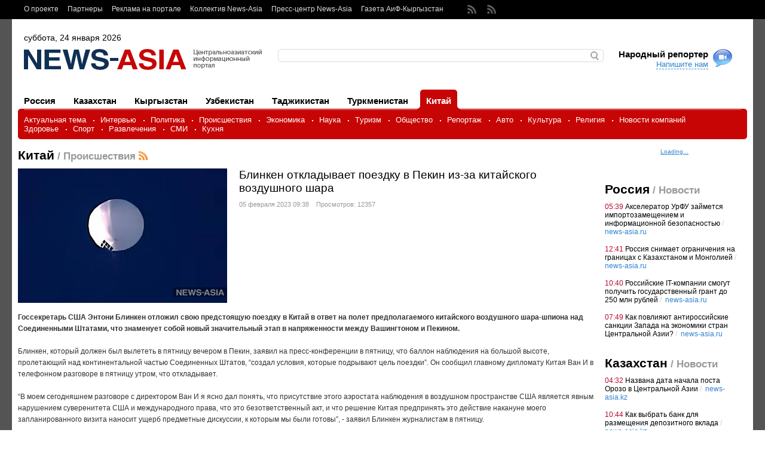

--- FILE ---
content_type: text/html; charset=windows-1251
request_url: https://www.news-asia.ru/view/ch/accidents/15849
body_size: 14988
content:
<!DOCTYPE html PUBLIC "-//W3C//DTD XHTML 1.0 Strict//EN" "https://www.w3.org/TR/xhtml1/DTD/xhtml1-strict.dtd">
<html xmlns="https://www.w3.org/1999/xhtml" lang="ru">
    <head>
        <meta http-equiv="Content-Type" content="text/html; charset=windows-1251" />
        <title>Блинкен откладывает поездку в Пекин из-за китайского воздушного шара</title>
        <base href="https://www.news-asia.ru/" />
		<meta name="cmsmagazine" content="2c15d943a148865e67c7351458e11227" />
        <meta name="keywords"		content="Китай, уйгуры, геноцид уйгуров в Синьцзяне, ООН, Китай в ООН, Си Цзиньпин, Тибет, Тесла, Будда, женщины, Вьетнам, Манас, Чанцзи-Хуэй, учителя, Пояс и путь, Мишель Бачелет, Казахстан, Энтони Блинкен" />
        <meta name="description"	content="Госсекретарь США Энтони Блинкен отложил свою предстоящую поездку в Китай в ответ на полет предполагаемого китайского воздушного шара-шпиона над Соединенными Штатами, что знаменует собой новый значительный этап в напряженности между Вашингтоном и Пекином." />

	    <!--Opengraph метатеги -->

        <link type="image/x-icon"	rel="shortcut icon" href="favicon.ico"  />

        <!-- Nucleo CSS Framework -->
        <link rel="stylesheet" type="text/css" media="all" href="templates/default/css/ncf/base.css" />
        <!--[if lte IE 7]><link rel="stylesheet" type="text/css" media="all" href="templates/default/css/ncf/ie.css" /><![endif]-->



        <!-- Project CSS -->
        <link rel="stylesheet" type="text/css" media="all" href="templates/default/css/general.css" />
        <link rel="stylesheet" type="text/css" media="all" href="templates/default/css/rest.css" />



        <link href="https://www.news-asia.ru/rss/all/topical" rel="alternate" type="application/rss+xml" title="Центральноазиатский информационный портал «News-Asia». Новости Центральной Азии: Казахстана, Кыргызстана, Узбекистана, Таджикистана, Туркменистана и Китая / Актуальная тема" />
        <link href="https://www.news-asia.ru/rss/all/interview" rel="alternate" type="application/rss+xml" title="Центральноазиатский информационный портал «News-Asia». Новости Центральной Азии: Казахстана, Кыргызстана, Узбекистана, Таджикистана, Туркменистана и Китая / Интервью" />
        <link href="https://www.news-asia.ru/rss/all/politics" rel="alternate" type="application/rss+xml" title="Центральноазиатский информационный портал «News-Asia». Новости Центральной Азии: Казахстана, Кыргызстана, Узбекистана, Таджикистана, Туркменистана и Китая / Политика" />
        <link href="https://www.news-asia.ru/rss/all/accidents" rel="alternate" type="application/rss+xml" title="Центральноазиатский информационный портал «News-Asia». Новости Центральной Азии: Казахстана, Кыргызстана, Узбекистана, Таджикистана, Туркменистана и Китая / Происшествия" />
        <link href="https://www.news-asia.ru/rss/all/economy" rel="alternate" type="application/rss+xml" title="Центральноазиатский информационный портал «News-Asia». Новости Центральной Азии: Казахстана, Кыргызстана, Узбекистана, Таджикистана, Туркменистана и Китая / Экономика" />
        <link href="https://www.news-asia.ru/rss/all/science" rel="alternate" type="application/rss+xml" title="Центральноазиатский информационный портал «News-Asia». Новости Центральной Азии: Казахстана, Кыргызстана, Узбекистана, Таджикистана, Туркменистана и Китая / Наука" />
        <link href="https://www.news-asia.ru/rss/all/society" rel="alternate" type="application/rss+xml" title="Центральноазиатский информационный портал «News-Asia». Новости Центральной Азии: Казахстана, Кыргызстана, Узбекистана, Таджикистана, Туркменистана и Китая / Общество" />
        <link href="https://www.news-asia.ru/rss/all/live_commentary" rel="alternate" type="application/rss+xml" title="Центральноазиатский информационный портал «News-Asia». Новости Центральной Азии: Казахстана, Кыргызстана, Узбекистана, Таджикистана, Туркменистана и Китая / Репортаж" />
        <link href="https://www.news-asia.ru/rss/all/avto" rel="alternate" type="application/rss+xml" title="Центральноазиатский информационный портал «News-Asia». Новости Центральной Азии: Казахстана, Кыргызстана, Узбекистана, Таджикистана, Туркменистана и Китая / Авто" />
        <link href="https://www.news-asia.ru/rss/all/culture" rel="alternate" type="application/rss+xml" title="Центральноазиатский информационный портал «News-Asia». Новости Центральной Азии: Казахстана, Кыргызстана, Узбекистана, Таджикистана, Туркменистана и Китая / Культура" />
        <link href="https://www.news-asia.ru/rss/all/religion" rel="alternate" type="application/rss+xml" title="Центральноазиатский информационный портал «News-Asia». Новости Центральной Азии: Казахстана, Кыргызстана, Узбекистана, Таджикистана, Туркменистана и Китая / Религия" />
        <link href="https://www.news-asia.ru/rss/all/companies_news" rel="alternate" type="application/rss+xml" title="Центральноазиатский информационный портал «News-Asia». Новости Центральной Азии: Казахстана, Кыргызстана, Узбекистана, Таджикистана, Туркменистана и Китая / Новости компаний" />
        <link href="https://www.news-asia.ru/rss/all/health" rel="alternate" type="application/rss+xml" title="Центральноазиатский информационный портал «News-Asia». Новости Центральной Азии: Казахстана, Кыргызстана, Узбекистана, Таджикистана, Туркменистана и Китая / Здоровье" />
        <link href="https://www.news-asia.ru/rss/all/sport" rel="alternate" type="application/rss+xml" title="Центральноазиатский информационный портал «News-Asia». Новости Центральной Азии: Казахстана, Кыргызстана, Узбекистана, Таджикистана, Туркменистана и Китая / Спорт" />
        <link href="https://www.news-asia.ru/rss/all/entertainment" rel="alternate" type="application/rss+xml" title="Центральноазиатский информационный портал «News-Asia». Новости Центральной Азии: Казахстана, Кыргызстана, Узбекистана, Таджикистана, Туркменистана и Китая / Развлечения" />
        <link href="https://www.news-asia.ru/rss/all/mass_media" rel="alternate" type="application/rss+xml" title="Центральноазиатский информационный портал «News-Asia». Новости Центральной Азии: Казахстана, Кыргызстана, Узбекистана, Таджикистана, Туркменистана и Китая / СМИ" />
        <link href="https://www.news-asia.ru/rss/all/kitchen_countries_in_Central Asia" rel="alternate" type="application/rss+xml" title="Центральноазиатский информационный портал «News-Asia». Новости Центральной Азии: Казахстана, Кыргызстана, Узбекистана, Таджикистана, Туркменистана и Китая / Кухня" />
        <link href="https://www.news-asia.ru/rss" rel="alternate" type="application/rss+xml" title="Центральноазиатский информационный портал «News-Asia». Новости Центральной Азии: Казахстана, Кыргызстана, Узбекистана, Таджикистана, Туркменистана и Китая" />
        <link href="https://www.news-asia.ru/rss/ru" rel="alternate" type="application/rss+xml" title="Центральноазиатский информационный портал «News-Asia». Новости Центральной Азии: Казахстана, Кыргызстана, Узбекистана, Таджикистана, Туркменистана и Китая / Россия" />
        <link href="https://www.news-asia.ru/rss/kz" rel="alternate" type="application/rss+xml" title="Центральноазиатский информационный портал «News-Asia». Новости Центральной Азии: Казахстана, Кыргызстана, Узбекистана, Таджикистана, Туркменистана и Китая / Казахстан" />
        <link href="https://www.news-asia.ru/rss/ks" rel="alternate" type="application/rss+xml" title="Центральноазиатский информационный портал «News-Asia». Новости Центральной Азии: Казахстана, Кыргызстана, Узбекистана, Таджикистана, Туркменистана и Китая / Кыргызстан" />
        <link href="https://www.news-asia.ru/rss/uz" rel="alternate" type="application/rss+xml" title="Центральноазиатский информационный портал «News-Asia». Новости Центральной Азии: Казахстана, Кыргызстана, Узбекистана, Таджикистана, Туркменистана и Китая / Узбекистан" />
        <link href="https://www.news-asia.ru/rss/tj" rel="alternate" type="application/rss+xml" title="Центральноазиатский информационный портал «News-Asia». Новости Центральной Азии: Казахстана, Кыргызстана, Узбекистана, Таджикистана, Туркменистана и Китая / Таджикистан" />
        <link href="https://www.news-asia.ru/rss/tm" rel="alternate" type="application/rss+xml" title="Центральноазиатский информационный портал «News-Asia». Новости Центральной Азии: Казахстана, Кыргызстана, Узбекистана, Таджикистана, Туркменистана и Китая / Туркменистан" />
        <link href="https://www.news-asia.ru/rss/ch" rel="alternate" type="application/rss+xml" title="Центральноазиатский информационный портал «News-Asia». Новости Центральной Азии: Казахстана, Кыргызстана, Узбекистана, Таджикистана, Туркменистана и Китая / Китай" />
        <link href="https://www.news-asia.ru/rss/ch/accidents" rel="alternate" type="application/rss+xml" title="Центральноазиатский информационный портал «News-Asia». Новости Центральной Азии: Казахстана, Кыргызстана, Узбекистана, Таджикистана, Туркменистана и Китая / Блинкен откладывает поездку в Пекин из-за китайского воздушного шара" />
		<script type="text/javascript" src="templates/common/js/njf/jquery.js"></script>

		<script type="text/javascript" src="//vk.com/js/api/openapi.js?105"></script>
		<script type="text/javascript">
			VK.init({apiId: 4110620, onlyWidgets: true});
		</script>
		<script async="async" src="https://w.uptolike.com/widgets/v1/zp.js?pid=629110" type="text/javascript"></script>
    </head><body><div class="ncf-page" id="page">

            <noindex></noindex>

            <!-- Toolbar -->
            <div class="toolbar"><div class="ncf-block"><div class="ncf-fixed"><div class="ncf-inside">

                            <div class="links">
                                <div class="to-right">
	<a href="https://www.news-asia.ru/News-Asia">О проекте</a>
	<a href="https://www.news-asia.ru/partners">Партнеры</a>
	<a href="https://www.news-asia.ru/ad">Реклама на портале</a>
	<a href="https://www.news-asia.ru/pressmen_news-asia">Коллектив News-Asia</a>
	<a href="https://www.news-asia.ru/Presscentre">Пресс-центр News-Asia</a>
	<a href="https://www.news-asia.ru/aif.kg">Газета АиФ-Кыргызстан</a>
</div>

                            </div>

                            <div class="icons">
                                <a href="https://www.news-asia.ru/rss" class="rssicon"></a>
                            <!--  <noindex><a href="https://www.news-asia.ru/" rel="nofollow" class="twitter" target="_blank"></a></noindex> -->
                                 <noindex><a href="https://www.youtube.com/channel/UC24aqU7yZwpxDucVrlyf1AA" rel="nofollow" target="_blank"></a></noindex>
                            <!-- <noindex><a href="https://www.news-asia.ru/" rel="nofollow" target="_blank"></a></noindex> -->
                            </div>

                        </div></div></div></div>

            <div class="ncf-block"><div class="ncf-fixed"><div class="ncf-inside"><div class="ncf-header header">

                            <!-- Current date -->
                            <div class="date">суббота, 24 января 2026</div>

                            <!-- Logotype -->
                            <div class="logotype"><a href="https://www.news-asia.ru/"><img src="images/config/22_Glavniii_sait_202_news_r.png" alt="Блинкен откладывает поездку в Пекин из-за китайского воздушного шара" /></a></div>

                            <!-- Search -->

                            <div class="search-wrapper"><div class="left"><div class="right"><div class="form">
                                            <form action="search" method="get">
                                                <p><input type="text" class="input" id="searchSite" name="searchSite" value="" /></p>
                                                <div><input type="image" src="templates/default/images/backgrounds/search/button.gif" alt="Найти" /></div>
                                            </form>
                                        </div></div></div></div>

                            <!-- Reporter link -->

                            <div class="reporter">
                                <h2>Народный репортер</h2>
                                <a href="view/ch/accident#" class="link" id="reporterLink">Напишите нам</a>
                            </div>

                        </div><div class="menu">

                            <!-- Countries -->
	<div class="countries tabbed">
			<a href="https://www.news-asia.ru/news/ru" rel="ru" class=""><span><span>Россия</span></span><b></b><i></i></a>
			<a href="https://www.news-asia.ru/news/kz" rel="kz" class=""><span><span>Казахстан</span></span><b></b><i></i></a>
			<a href="https://www.news-asia.ru/news/ks" rel="ks" class=""><span><span>Кыргызстан</span></span><b></b><i></i></a>
			<a href="https://www.news-asia.ru/news/uz" rel="uz" class=""><span><span>Узбекистан</span></span><b></b><i></i></a>
			<a href="https://www.news-asia.ru/news/tj" rel="tj" class=""><span><span>Таджикистан</span></span><b></b><i></i></a>
			<a href="https://www.news-asia.ru/news/tm" rel="tm" class=""><span><span>Туркменистан</span></span><b></b><i></i></a>
			<a href="https://www.news-asia.ru/news/ch" rel="ch" class="first"><span><span>Китай</span></span><b></b><i></i></a>
	<div class="clear"></div></div><div class="clear"></div>

<!-- Categories -->
	<div class="categories"><div><div><div><div class="inside"><div class="border"></div>
			<a href="https://www.news-asia.ru/news/all/topical">Актуальная тема</a>
			<a href="https://www.news-asia.ru/news/all/interview">Интервью</a>
			<a href="https://www.news-asia.ru/news/all/politics">Политика</a>
			<a href="https://www.news-asia.ru/news/all/accidents">Происшествия</a>
			<a href="https://www.news-asia.ru/news/all/economy">Экономика</a>
			<a href="https://www.news-asia.ru/news/all/science">Наука</a>
			<a href="https://www.news-asia.ru/news/all/travel">Tуризм</a>
			<a href="https://www.news-asia.ru/news/all/society">Общество</a>
			<a href="https://www.news-asia.ru/news/all/live_commentary">Репортаж</a>
			<a href="https://www.news-asia.ru/news/all/avto">Авто</a>
			<a href="https://www.news-asia.ru/news/all/culture">Культура</a>
			<a href="https://www.news-asia.ru/news/all/religion">Религия</a>
			<a href="https://www.news-asia.ru/news/all/companies_news">Новости компаний</a>
			<a href="https://www.news-asia.ru/news/all/health">Здоровье</a>
			<a href="https://www.news-asia.ru/news/all/sport">Спорт</a>
			<a href="https://www.news-asia.ru/news/all/entertainment">Развлечения</a>
			<a href="https://www.news-asia.ru/news/all/mass_media">СМИ</a>
			<a href="https://www.news-asia.ru/news/all/kitchen_countries_in_Central Asia">Кухня</a>
	<div class="clear"></div></div></div></div></div></div>


                        </div><div class="ncf-row ncf-pad"><div class="ncf-center"><div class="ncf-column">

                                    <!-- News Main -->
                                    <h1 class="head">Китай<span> / Происшествия</span><a class="rss" href="https://www.news-asia.ru/rss/ch/accidents"><img src="images/rss.gif" alt="RSS" /></a></h1>

	<div class="view-news ">


		<div class="top">
                    <meta property="og:title" content="Блинкен откладывает поездку в Пекин из-за китайского воздушного шара" />
                    <meta property="og:type" content="website" />
                    <meta property="og:url" content="" />
                    <meta property="og:site_name" content="" />
			<table><tr><td style="padding-right: 10px;">
					<meta property="og:image" content="https://www.news-asia.ru/images/watermark.php?src=images/content_news/22_Glavniii_sait_15849_ifh_t.jpg" />
					<img src="https://www.news-asia.ru/images/watermark.php?src=images/content_news/22_Glavniii_sait_15849_ifh_t.jpg" alt="Блинкен откладывает поездку в Пекин из-за китайского воздушного шара" class="image" id="imageListerMain" />
			</td><td>
				<h2 class="title">Блинкен откладывает поездку в Пекин из-за китайского воздушного шара</h2>
				<p class="info">05&nbsp;февраля&nbsp;2023&nbsp;09:38&nbsp;&nbsp;&nbsp;&nbsp;Просмотров: 12357</p>
               <!-- <div>
					<span style="float:left;width: 40px;padding-top: 5px;">
						<a rel="nofollow" href="https://twitter.com/home?status=plugins/news/view/id/15849 " target="_blank"><img src="templates/default/images/backgrounds/newsbar/twitter.png" alt="Twitter" title="Twitter"/></a>
						<a rel="nofollow" href="https://www.facebook.com/sharer.php?u=plugins/news/view/id/15849&t=" target="_blank"><img src="templates/default/images/backgrounds/newsbar/facebook.png" alt="Facebook" title="Facebook" /></a>
					</span>
					<span style="float:left;padding-top: 5px;">
						<div id="vk_like2"></div>
					</span>
				 <span style="float:left;padding: 5px 5px 0 0;width:120px;">
						<a target="_blank" class="mrc__plugin_uber_like_button" href="https://connect.mail.ru/share" data-mrc-config="{'cm' : '1', 'sz' : '20', 'st' : '2', 'tp' : 'mm'}">Нравится</a>
						<script src="https://cdn.connect.mail.ru/js/loader.js" type="text/javascript" charset="UTF-8"></script>
					</span>
					<span style="float:left;padding-top: 5px;">
						<div id="ok_shareWidget2"></div>
					</span>
				</div> -->
			</td></tr></table>


		</div>
		<div class="content">
			<p><strong>Госсекретарь США Энтони Блинкен отложил свою предстоящую поездку в Китай в ответ на полет предполагаемого китайского воздушного шара-шпиона над Соединенными Штатами, что знаменует собой новый значительный этап в напряженности между Вашингтоном и Пекином.<br />
</strong><br />
Блинкен, который должен был вылететь в пятницу вечером в Пекин, заявил на пресс-конференции в пятницу, что баллон наблюдения на большой высоте, пролетающий над континентальной частью Соединенных Штатов, “создал условия, которые подрывают цель поездки”. Он сообщил главному дипломату Китая Ван И в телефонном разговоре в пятницу утром, что откладывает.<br />
<br />
“В моем сегодняшнем разговоре с директором Ван И я ясно дал понять, что присутствие этого аэростата наблюдения в воздушном пространстве США является явным нарушением суверенитета США и международного права, что это безответственный акт, и что решение Китая предпринять это действие накануне моего запланированного визита наносит ущерб предметные дискуссии, к которым мы были готовы”, - заявил Блинкен журналистам в пятницу.<br />
<br />
Блинкен сказал, что США уверены, что воздушный шар над США - это китайский шар наблюдения, а Пентагон заявил в пятницу вечером, что есть еще один китайский шар-шпион, который в настоящее время пересекает Латинскую Америку. Неясно, где именно над Латинской Америкой находится воздушный шар, но американский чиновник сообщил CNN, что по состоянию на вечер пятницы не было похоже, что воздушный шар в настоящее время направляется в Соединенные Штаты.<br />
<br />
Министерство иностранных дел Китая заявило в пятницу, что воздушный шар, замеченный над США, был “гражданским дирижаблем”, используемым в основном для исследования погоды, который отклонился от запланированного курса. Заявление представителя Министерства иностранных дел Китая стало первым признанием того, что дирижабль был создан в Китае.<br />
<br />
“Это гражданский дирижабль, используемый для исследовательских, главным образом метеорологических, целей. Из-за западных ветров и ограниченной способности к самостоятельному управлению дирижабль сильно отклонился от запланированного курса. Китайская сторона сожалеет о непреднамеренном вхождении дирижабля в воздушное пространство США из-за форс-мажорных обстоятельств”, - заявили в МИД Китая.<br />
<br />
“Китайская сторона продолжит общение с американской стороной и должным образом справится с этой неожиданной ситуацией, вызванной форс-мажорными обстоятельствами”, - добавлено в заявлении, используя юридический термин для обозначения обстоятельств, не зависящих от Китая.<br />
<br />
Высокопоставленный представитель Госдепартамента заявил, что США признали “заявление Китая о сожалении”, но что присутствие воздушного шара в воздушном пространстве США было “явным нарушением нашего суверенитета, а также международного права, и то, что это произошло, неприемлемо”. “В нынешних условиях, я думаю, это значительно сузило бы повестку дня, которую мы могли бы рассмотреть”, - добавил чиновник.<br />
<br />
Военный чиновник США сказал, что, хотя существующие спутники способны собирать аналогичные объемы информации, время полета воздушного шара–шпиона – прямо перед запланированным полетом Блинкена - и тот факт, что он пролетает прямо над континентальной частью США, способствуют серьезности этого момента, сказал этот чиновник.<br />
<br />
По словам людей, знакомых с этим вопросом, решение отложить поездку Блинкена было принято после бесед на высоком уровне между Блинкеном, президентом Джо Байденом и другими высокопоставленными должностными лицами национальной безопасности.<br />
<br />
Президент Байден был чувствителен к критике со стороны республиканцев и других лиц за то, что он слишком мягок по отношению к Китаю. И хотя он согласился с рекомендациями Пентагона не сбивать воздушный шар, поскольку он представлял угрозу для людей на земле, он действительно хотел продемонстрировать какой-то ответ.<br />
<br />
Представитель Пентагона бригадный генерал. Патрик Райдер сказал, что правительство США отслеживало воздушный шар в течение нескольких дней, когда он пролетал над севером Соединенных Штатов, добавив, что он “летел на высоте, значительно превышающей коммерческое воздушное сообщение, и не представляет военной или физической угрозы для людей на земле”.<br />
<br />
Пресс-секретарь Белого дома Карин Жан-Пьер заявила журналистам в пятницу, что военные лидеры посоветовали Байдену не сбивать воздушный шар из-за риска для безопасности людей на земле.<br />
<br />
Пентагон оценивает, что воздушный шар останется над США в течение нескольких дней, сообщил в пятницу представитель ведомства. Воздушный шар был замечен в Миссури в пятницу и движется к Восточному побережью. Он может покинуть Восточное побережье уже в субботу утром, основываясь на модели погоды Национального управления океанических и атмосферных исследований.</p>
		</div>
		<div class="tags">
				<a href="https://www.news-asia.ru/tag/Китай">Китай</a>&nbsp;&nbsp;&nbsp;
				<a href="https://www.news-asia.ru/tag/уйгуры">уйгуры</a>&nbsp;&nbsp;&nbsp;
				<a href="https://www.news-asia.ru/tag/геноцид уйгуров в Синьцзяне">геноцид уйгуров в Синьцзяне</a>&nbsp;&nbsp;&nbsp;
				<a href="https://www.news-asia.ru/tag/ООН">ООН</a>&nbsp;&nbsp;&nbsp;
				<a href="https://www.news-asia.ru/tag/Китай в ООН">Китай в ООН</a>&nbsp;&nbsp;&nbsp;
				<a href="https://www.news-asia.ru/tag/Си Цзиньпин">Си Цзиньпин</a>&nbsp;&nbsp;&nbsp;
				<a href="https://www.news-asia.ru/tag/Тибет">Тибет</a>&nbsp;&nbsp;&nbsp;
				<a href="https://www.news-asia.ru/tag/Тесла">Тесла</a>&nbsp;&nbsp;&nbsp;
				<a href="https://www.news-asia.ru/tag/Будда">Будда</a>&nbsp;&nbsp;&nbsp;
				<a href="https://www.news-asia.ru/tag/женщины">женщины</a>&nbsp;&nbsp;&nbsp;
				<a href="https://www.news-asia.ru/tag/Вьетнам">Вьетнам</a>&nbsp;&nbsp;&nbsp;
				<a href="https://www.news-asia.ru/tag/Манас">Манас</a>&nbsp;&nbsp;&nbsp;
				<a href="https://www.news-asia.ru/tag/Чанцзи-Хуэй">Чанцзи-Хуэй</a>&nbsp;&nbsp;&nbsp;
				<a href="https://www.news-asia.ru/tag/учителя">учителя</a>&nbsp;&nbsp;&nbsp;
				<a href="https://www.news-asia.ru/tag/Пояс и путь">Пояс и путь</a>&nbsp;&nbsp;&nbsp;
				<a href="https://www.news-asia.ru/tag/Мишель Бачелет">Мишель Бачелет</a>&nbsp;&nbsp;&nbsp;
				<a href="https://www.news-asia.ru/tag/Казахстан">Казахстан</a>&nbsp;&nbsp;&nbsp;
				<a href="https://www.news-asia.ru/tag/Энтони Блинкен">Энтони Блинкен</a>&nbsp;&nbsp;&nbsp;
		</div>
	</div>

    <noindex>
		<div class="newsbar"><table><tr>

				<td class="raiting">
					<span>Я рекомендую</span>
					<span class="current" id="ratingValue">2</span>
						<a rel="nofollow" href="https://www.news-asia.ru/view/ch/accidents/15849" id="ratingButton"><img src="templates/default/images/backgrounds/newsbar/raiting-button.png" alt="+" /></a>
						<b id="ratingDone" style="display: none;"><img src="templates/default/images/backgrounds/newsbar/raiting-done.png" alt="!" /></b>
				</td>

				<td class="send" style="width:450px;padding-left:5px;">
					<span style="float:left;">Поделиться</span>
				<!--	<span style="float:left;width: 60px;">
						<a rel="nofollow" href="https://twitter.com/home?status=https://www.news-asia.ru/view/ch/accidents/15849 %D0%91%D0%BB%D0%B8%D0%BD%D0%BA%D0%B5%D0%BD+%D0%BE%D1%82%D0%BA%D0%BB%D0%B0%D0%B4%D1%8B%D0%B2%D0%B0%D0%B5%D1%82+%D0%BF%D0%BE%D0%B5%D0%B7%D0%B4%D0%BA%D1%83+%D0%B2+%D0%9F%D0%B5%D0%BA%D0%B8%D0%BD+%D0%B8%D0%B7-%D0%B7%D0%B0+%D0%BA%D0%B8%D1%82%D0%B0%D0%B9%D1%81%D0%BA%D0%BE%D0%B3%D0%BE+%D0%B2%D0%BE%D0%B7%D0%B4%D1%83%D1%88%D0%BD%D0%BE%D0%B3%D0%BE+%D1%88%D0%B0%D1%80%D0%B0" target="_blank"><img src="templates/default/images/backgrounds/newsbar/twitter.png" alt="Twitter" title="Twitter"/></a>
						<a rel="nofollow" href="https://www.facebook.com/sharer.php?u=https://www.news-asia.ru/view/ch/accidents/15849&t=%D0%91%D0%BB%D0%B8%D0%BD%D0%BA%D0%B5%D0%BD+%D0%BE%D1%82%D0%BA%D0%BB%D0%B0%D0%B4%D1%8B%D0%B2%D0%B0%D0%B5%D1%82+%D0%BF%D0%BE%D0%B5%D0%B7%D0%B4%D0%BA%D1%83+%D0%B2+%D0%9F%D0%B5%D0%BA%D0%B8%D0%BD+%D0%B8%D0%B7-%D0%B7%D0%B0+%D0%BA%D0%B8%D1%82%D0%B0%D0%B9%D1%81%D0%BA%D0%BE%D0%B3%D0%BE+%D0%B2%D0%BE%D0%B7%D0%B4%D1%83%D1%88%D0%BD%D0%BE%D0%B3%D0%BE+%D1%88%D0%B0%D1%80%D0%B0" target="_blank"><img src="templates/default/images/backgrounds/newsbar/facebook.png" alt="Facebook" title="Facebook" /></a>
					</span> -->
					<span style="float:left;padding-top: 5px;">
						<div id="vk_like"></div>
						<script type="text/javascript">
							VK.Widgets.Like("vk_like", {type: "mini", height: 18});
							VK.Widgets.Like("vk_like2", {type: "mini", height: 18});
						</script>
					</span>
					<span style="float:left;padding-top: 5px;width:120px;">
						<a target="_blank" class="mrc__plugin_uber_like_button" href="https://connect.mail.ru/share" data-mrc-config="{'cm' : '1', 'sz' : '20', 'st' : '2', 'tp' : 'mm'}">Нравится</a>
						<script src="https://cdn.connect.mail.ru/js/loader.js" type="text/javascript" charset="UTF-8"></script>
					</span>

					<span style="float:left;padding-top: 6px;width:50px;">
						<div id="ok_shareWidget"></div>
						<script>
						!function (d, id, did, st) {
						  var js = d.createElement("script");
						  js.src = "https://connect.ok.ru/connect.js";
						  js.onload = js.onreadystatechange = function () {
						  if (!this.readyState || this.readyState == "loaded" || this.readyState == "complete") {
							if (!this.executed) {
							  this.executed = true;
							  setTimeout(function () {
								OK.CONNECT.insertShareWidget(id,did,st);
								OK.CONNECT.insertShareWidget(id+'2',did,st);
							  }, 0);
							}
						  }};
						  d.documentElement.appendChild(js);
						}(document,"ok_shareWidget","https://www.news-asia.ru/","{width:100,height:30,st:'rounded',sz:20,nt:1}");
						</script>
					</span>
			   </td>

				<td class="email"><form action="view/ch/accidents/15849" method="post" id="emailForm">
					<div class="wrapper">
						<label class="hover">e-mail</label>
						<input class="text" name="email" type="text" value="" />
						<input type="image" class="submit" src="templates/default/images/backgrounds/newsbar/send.png" />
					</div>
				</form></td>

			<td class="print-item">
				<noindex><a href="https://www.news-asia.ru/view/ch/accidents/15849?print" rel="nofollow" class="print">Версия для печати</a></noindex>
			</td>

		</tr></table></div>
    </noindex>


	<h2 class="head"><span id="tak">Самое интересное</span></h2>

	<table class="sections"><tr>
		<td>
			<div class="news-item item">
				<a href="https://www.news-asia.ru/view/ch/accidents/17345" class="image"><img src="images/content_news/22_Glavniii_sait_17345_Kitai__774__Gonkong_i.png" alt="" /></a>
				<a href="https://www.news-asia.ru/view/ch/accidents/17345" class="flag"><img src="images/countries/22_Glavniii_sait_1_ch_r.png" alt="ch" title="" /></a>
				<a href="https://www.news-asia.ru/view/ch/accidents/17345" class="title">Гонконг превратится в мировую столицу праздника, открывая Год Лошади ночным парадом</a>
				<!-- [<a href="https://www.news-asia.ru/view/ch/accidents/17345" class="comments">0</a>] -->
				<span class="date">15&nbsp;января&nbsp;2026&nbsp;08:59</span>
			<b></b><div class="clear"></div></div>
		</td>
		<td>
			<div class="news-item item">
				<a href="https://www.news-asia.ru/view/ch/accidents/17337" class="image"><img src="images/content_news/22_Glavniii_sait_17337_Kitai__774__led2_i.png" alt="" /></a>
				<a href="https://www.news-asia.ru/view/ch/accidents/17337" class="flag"><img src="images/countries/22_Glavniii_sait_1_ch_r.png" alt="ch" title="" /></a>
				<a href="https://www.news-asia.ru/view/ch/accidents/17337" class="title">«Ледяная дипломатия» ШОС: Как Харбинский форум закладывает основу для новой зимней экономики в Азии</a>
				<!-- [<a href="https://www.news-asia.ru/view/ch/accidents/17337" class="comments">0</a>] -->
				<span class="date">08&nbsp;января&nbsp;2026&nbsp;07:14</span>
			<b></b><div class="clear"></div></div>
		</td>
		<td>
			<div class="news-item item">
				<a href="https://www.news-asia.ru/view/ch/accidents/17334" class="image"><img src="images/content_news/22_Glavniii_sait_17334_Kitai__774__tsvetii1_i.png" alt="" /></a>
				<a href="https://www.news-asia.ru/view/ch/accidents/17334" class="flag"><img src="images/countries/22_Glavniii_sait_1_ch_r.png" alt="ch" title="" /></a>
				<a href="https://www.news-asia.ru/view/ch/accidents/17334" class="title">Цветы как язык искусства: в Чунцине Новый год отметили масштабным конкурсом флористов</a>
				<!-- [<a href="https://www.news-asia.ru/view/ch/accidents/17334" class="comments">0</a>] -->
				<span class="date">05&nbsp;января&nbsp;2026&nbsp;10:04</span>
			<b></b><div class="clear"></div></div>
		</td>
	</tr></table>

	<div class="delimiter"></div>
	<div class="form-place">
		<div id="formblock">
			<div class="comment-head">
				<h2 class="head">Комментарии </h2>
			<div class="clear"></div></div>

			<div class="comment-form">
				<form class="form commentForm" action="view/ch/accidents/15849" method="post" enctype="multipart/form-data">
					<div class="field">
						<label class="hover">Имя</label>
						<input class="text" name="name" type="text" value="" />
					</div>
					<div class="field">
						<label class="hover">Ваше мнение</label>
						<textarea class="textarea" cols="1" rows="1" name="message"></textarea>
					</div>
					<div class="field">
						<table><tr><td style="text-align: right; padding: 0 10px 0 0; width: 110px; height: 50px;" class="loader">
							<img src="https://www.news-asia.ru/codeimage/195" alt="" /><br /><a href="view/ch/accident#" class="codeimageChangeButton">обновить</a>
						</td><td>
							<input class="form-input-medium" type="text" name="code" value="" />&nbsp;
						</td></tr></table>
					</div>
					<input class="pid" type="hidden" name="pid" value="" />
					<table><tr><td><button class="button" type="submit"><b><b>Комментировать</b></b></button></td></tr></table>
				</form>
			</div>
		</div>
	</div>

		<div class="comment-list"><div class="first">

					<div class="section" style="padding-left: 0px">


					</div>
			</div>
		</div>

    <noindex>
        
    </noindex>

    <!-- Another news -->
	<table class="two-one-table"><tr><td class="two" style="padding-top: 10px;">



		<h2 class="head">Другие новости</h2>
				<div class="news-item-long">
					<a href="https://www.news-asia.ru/view/ch/accidents/16113" class="image"><img src="https://www.news-asia.ru/images/watermark.php?src=images/content_news/22_Glavniii_sait_16113_pakistan_kitai_terakt_na_i.jpg" alt="" /></a>
					<span class="date">28&nbsp;августа&nbsp;2023&nbsp;18:24</span>
					<h2><a href="https://www.news-asia.ru/view/ch/accidents/16113" class="title">Пакистан: Генеральное конкульство Китая после нападения на китайских инженеров просит быть осторожнее</a></h2>
					<p>Министерство внутренних дел Пенджаба дало указание гражданам Китая, проживающим в провинции или работающим с частными компаниями, нанимать частные охранные компании категории А для обеспечения своей безопасности. <!-- [<a href="view/ch/accident#">0</a>] --></p>
				<div class="clear"></div></div>
				<div class="news-item-long">
					<a href="https://www.news-asia.ru/view/ch/accidents/16112" class="image"><img src="https://www.news-asia.ru/images/watermark.php?src=images/content_news/22_Glavniii_sait_16112_belu2_i.jpg" alt="" /></a>
					<span class="date">28&nbsp;августа&nbsp;2023&nbsp;12:26</span>
					<h2><a href="https://www.news-asia.ru/view/ch/accidents/16112" class="title">Накажите виновных: Китай предупреждает Пакистан после нападения на китайский конвой в Белуджистане</a></h2>
					<p>Посольство Китая “решительно” осудило террористическое нападение на колонну с 23 китайскими инженерами в Белуджистане и предупредило Пакистан принять эффективные меры для предотвращения повторения подобных инцидентов. Китай также потребовал провести тщательное расследование нападения и сурово наказать виновных. <!-- [<a href="view/ch/accident#">0</a>] --></p>
				<div class="clear"></div></div>

		




	</td><td class="one" style="padding-top: 10px;">
		<div class="sections">
			


		</div>

		
	<div class="video-in"><div class="inside">

		<h2 class="head head-white">Смотрите в новостях</h2>
		<div class="item">
			<a href="https://www.news-asia.ru/view/video/14826" class="image"><img src="images/content_news/22_Glavniii_sait_14826_shihetszii_na_i.jpg" alt="" /><span></span></a>
			<a href="https://www.news-asia.ru/view/video/14826" class="title">В китайском Синьцзяне произошел крупный пожар на химическом заводе</a>
		</div>
		<div class="item">
			<a href="https://www.news-asia.ru/view/video/12101" class="image"><img src="images/content_news/22_Glavniii_sait_12101_vzriiv_i.jpg" alt="" /><span></span></a>
			<a href="https://www.news-asia.ru/view/video/12101" class="title">В результате взрыва на заводе Китая, производящем пестициды,  пострадали сотни людей</a>
		</div>
	</div></div>



	</td></tr></table>


                                    <div class="tourism_main_block" style="width: 67%; float: left;">
</div>

<script language="javascript">
$(document).ready(function() {
$('.tourism_main_block').load('plugins/attractions/ajax/width/'+screen.width+'/height/'+screen.height+'/country/'+'ch'+'/inner/'+'1/all/0');
});
</script>

                                    <div class="rest_and_tourfirms">
                                        <div class="views_rest">
    <div class="views_rest_title">Виды отдыха</div>
    <div class="views_rest_item"><a href="https://www.news-asia.ru/plugins/attractions/list/country/ch/rest/12">Курортный отдых</a></div>
    <div class="views_rest_item"><a href="https://www.news-asia.ru/plugins/attractions/list/country/ch/rest/14">Экзотические туры</a></div>
    <div class="views_rest_item"><a href="https://www.news-asia.ru/plugins/attractions/list/country/ch/rest/16">Экологический туризм</a></div>
    <div class="views_rest_item"><a href="https://www.news-asia.ru/plugins/attractions/list/country/ch/rest/17">Горнолыжный туризм</a></div>
    <div class="views_rest_last_item"></div>
</div>



                                        <div class="tourfirms">
    <div class="views_rest_title">Турфирмы</div>
    <div class="views_rest_last_item"></div>
</div>

                                    </div>

                                    <!-- текст о стране начало -->
                                    <div class="country_text_block">
                                        <div class="country_title">О стране</div>
                                        <div class="country_text">
                                            <p align="justify"><strong>Китайская Народная Республика</strong> - государство в Восточной Азии, крупнейшее по численности населения государство мира. Занимает третье место в мире по территории, уступая России и Канаде.<br />
Столица - Пекин.</p>
<p align="justify">Со времени провозглашения Китайской Народной Республики в 1949 правящей партией является Коммунистическая партия Китая (КПК). Существуют также ещё восемь зарегистрированных политических партий (например, Революционный комитет Гоминьдана), формально независимых от КПК.</p>
                                        </div>
                                    </div>
                                    <!-- текст о стране конец -->



                                </div></div><div class="ncf-left"><div class="ncf-column"></div></div><div class="ncf-right"><div class="ncf-column">

                                    <!-- Side ad -->
                                    <noindex></noindex>


                                    <div class="informers">
		<div class="informer"><div id="rtn4p_19957"><center><a href="18_0|https://ru.redtram.com/" target="_blank">Loading...</a></center></div>
<script language="javascript" type="text/javascript" src="https://js.ru.redtram.com/n4p/n/e/news-asia.ru_19957.js"></script>
&#65279;</div>
		<div class="informer"><script>URL='https://img.gismeteo.ru/flash/mtown.swf?cset=0&tnumber=1&city0=54511';w='160';h='50';value='cset=0&tnumber=1&city0=54511';lang='ru';</script><script src='https://informer.gismeteo.ru/flash/fcode.js'></script></div>
</div>

                                    <noindex>
                                        	<!-- 	-->
	</noindex><noindex>
	<div class="rss">
		<h2 class="head">Россия<span>&nbsp;/&nbsp;Новости</span></h2>
		<div class="item">
			<b>05:39</b>
			<a href="https://www.news-asia.ru/view/ru/15360" class="title" target="_blank">Акселератор УрФУ займется импортозамещением и информационной безопасностью</a>
			/&nbsp;
			<a href="https://www.news-asia.ru/" class="source" target="_blank">news-asia.ru</a>
		</div>

		<div class="item">
			<b>12:41</b>
			<a href="https://www.news-asia.ru/view/ru/15358" class="title" target="_blank">Россия снимает ограничения на границах с Казахстаном и Монголией</a>
			/&nbsp;
			<a href="https://www.news-asia.ru/" class="source" target="_blank">news-asia.ru</a>
		</div>

		<div class="item">
			<b>10:40</b>
			<a href="https://www.news-asia.ru/view/ru/15353" class="title" target="_blank">Российские IT-компании смогут получить государственный грант до 250 млн рублей</a>
			/&nbsp;
			<a href="https://www.news-asia.ru/" class="source" target="_blank">news-asia.ru</a>
		</div>

		<div class="item">
			<b>07:49</b>
			<a href="https://www.news-asia.ru/view/ru/15349" class="title" target="_blank">Как повлияют антироссийские санкции Запада на экономики стран Центральной Азии?</a>
			/&nbsp;
			<a href="https://www.news-asia.ru/" class="source" target="_blank">news-asia.ru</a>
		</div>

	</div>

				
	<!-- 	-->
	</noindex><noindex>
	<div class="rss">
		<h2 class="head">Казахстан<span>&nbsp;/&nbsp;Новости</span></h2>
		<div class="item">
			<b>04:32</b>
			<a href="https://www.news-asia.ru/view/kz/15363" class="title" target="_blank">Названа дата начала поста Орозо в Центральной Азии</a>
			/&nbsp;
			<a href="https://www.news-asia.ru/" class="source" target="_blank">news-asia.kz</a>
		</div>

		<div class="item">
			<b>10:44</b>
			<a href="https://www.news-asia.ru/view/kz/15351" class="title" target="_blank">Как выбрать банк для размещения депозитного вклада</a>
			/&nbsp;
			<a href="https://www.news-asia.ru/" class="source" target="_blank">news-asia.kz</a>
		</div>

	</div>

				
	<!-- 	<iframe scrolling="no" id="f18bcb3b3dab774" name="f2d341b4e174b04" style="border: medium none; overflow: hidden; height: 290px; width: 250px;" class="fb_ltr" src="https://www.facebook.com/plugins/likebox.php?api_key=113869198637480&amp;channel=https%3A%2F%2Fs-static.ak.fbcdn.net%2Fconnect%2Fxd_proxy.php%3Fversion%3D0%23cb%3Df8b94de0c84046%26origin%3Dhttps%253A%252F%252Fdevelopers.facebook.com%252Ff244c9e1709f37c%26relation%3Dparent.parent%26transport%3Dpostmessage&amp;colorscheme=light&amp;header=true&amp;height=290&amp;href=http%3A%2F%2Fwww.facebook.com%2Fpages%2F%D0%A6%D0%B5%D0%BD%D1%82%D1%80%D0%B0%D0%BB%D1%8C%D0%BD%D0%BE%D0%B0%D0%B7%D0%B8%D0%B0%D1%82%D1%81%D0%BA%D0%B8%D0%B9-%D0%B8%D0%BD%D1%84%D0%BE%D1%80%D0%BC%D0%B0%D1%86%D0%B8%D0%BE%D0%BD%D0%BD%D1%8B%D0%B9-%D0%BF%D0%BE%D1%80%D1%82%D0%B0%D0%BB-News-Asia%2F180103175374933&amp;locale=en_US&amp;sdk=joey&amp;show_faces=true&amp;stream=false&amp;width=250"></iframe>-->
	</noindex><noindex>
	<div class="rss">
		<h2 class="head">Кыргызстан<span>&nbsp;/&nbsp;Новости</span></h2>
		<div class="item">
			<b>12:09</b>
			<a href="https://www.news-asia.ru/view/ks/15362" class="title" target="_blank">С 1 апреля вводятся новые правила для налогоплательщиков с годовым оборотом более 8 млн сомов</a>
			/&nbsp;
			<a href="https://www.news-asia.ru/" class="source" target="_blank">news-asia.kg</a>
		</div>

		<div class="item">
			<b>11:01</b>
			<a href="https://www.news-asia.ru/view/ks/15361" class="title" target="_blank">Сегодня по Бишкеку активно проходят посадки зеленых насаждений</a>
			/&nbsp;
			<a href="https://www.news-asia.ru/" class="source" target="_blank">news-asia.kg</a>
		</div>

		<div class="item">
			<b>13:09</b>
			<a href="https://www.news-asia.ru/view/ks/15356" class="title" target="_blank">СМИ: Пакистанская армия просит Имрана Хана уйти в отставку после конференции ОИС</a>
			/&nbsp;
			<a href="https://www.news-asia.ru/" class="source" target="_blank">news-asia.kg</a>
		</div>

		<div class="item">
			<b>15:59</b>
			<a href="https://www.news-asia.ru/view/ks/15350" class="title" target="_blank">В Кыргызстане появился город Раззаков</a>
			/&nbsp;
			<a href="https://www.news-asia.ru/" class="source" target="_blank">news-asia.kg</a>
		</div>

	</div>

	<!-- 	-->
	</noindex><noindex>
	<div class="rss">
		<h2 class="head">Узбекистан<span>&nbsp;/&nbsp;Новости</span></h2>
		<div class="item">
			<b>11:09</b>
			<a href="https://www.news-asia.ru/view/uz/15352" class="title" target="_blank">Бахтиёр Эргашев: «Узбекистан сделал свои выводы из ситуации на Украине»</a>
			/&nbsp;
			<a href="https://www.news-asia.ru/" class="source" target="_blank">news-asia.uz</a>
		</div>

	</div>

	<!-- 	-->
	</noindex><noindex>
	<div class="rss">
		<h2 class="head">Таджикистан<span>&nbsp;/&nbsp;Новости</span></h2>
		<div class="item">
			<b>06:44</b>
			<a href="https://www.news-asia.ru/view/tj/15354" class="title" target="_blank">В Таджикистане состоялся концерт в поддержку российских военнослужащих</a>
			/&nbsp;
			<a href="https://www.news-asia.ru/" class="source" target="_blank">news-asia.tj</a>
		</div>

	</div>

	<!-- 	-->
	</noindex><noindex>
	<div class="rss">
		<h2 class="head">Туркменистан<span>&nbsp;/&nbsp;Новости</span></h2>
		<div class="item">
			<b>09:37</b>
			<a href="https://www.news-asia.ru/view/tm/15357" class="title" target="_blank">Туркменистан впервые посетит президент Индии</a>
			/&nbsp;
			<a href="https://www.news-asia.ru/" class="source" target="_blank">news-asia.tm</a>
		</div>

	</div>

		
	<!-- 	-->
	</noindex><noindex>
	<div class="rss">
		<h2 class="head">Китай<span>&nbsp;/&nbsp;Новости</span></h2>
		<div class="item">
			<b>19:02</b>
			<a href="https://www.news-asia.ru/view/ch/15359" class="title" target="_blank">В Китае уйгурку за разговор с президентом Турции осудили на 20 лет</a>
			/&nbsp;
			<a href="https://www.news-asia.ru/" class="source" target="_blank">news-asia.ch</a>
		</div>

		<div class="item">
			<b>17:35</b>
			<a href="https://www.news-asia.ru/view/ch/15355" class="title" target="_blank">Крушение «Боинга» в Китае: Началась масштабная проверка всех авиакомпаний страны</a>
			/&nbsp;
			<a href="https://www.news-asia.ru/" class="source" target="_blank">news-asia.ch</a>
		</div>

	</div>




	<input type="hidden" value="27" class="update-rss" />
	<input type="hidden" value="28" class="update-rss" />
	<input type="hidden" value="29" class="update-rss" />
	<input type="hidden" value="30" class="update-rss" />
	<input type="hidden" value="31" class="update-rss" />
	<input type="hidden" value="32" class="update-rss" />
	<input type="hidden" value="34" class="update-rss" />


                                    </noindex>

                                </div>

								</div><div class="clear"></div></div></div></div></div><div class="ncf-backgrounds"><div class="ncf-relative"></div></div></div><div class="ncf-block ncf-footer"><div class="ncf-fixed"><div class="ncf-inside"><div class="footer">

                        <!-- Links -->

                        <div class="links"><div><div><div><div class="inside"><div class="border"></div>
                                            <a href="https://www.news-asia.ru/reviews">Обзоры</a>

                                            <a href="https://www.news-asia.ru/guests">У нас в гостях</a>

                                            <a href="https://www.news-asia.ru/" class="to-right image"><img src="templates/default/images/logotype.gif" alt="asia-news.ru" /></a>
                                            <div class="to-right">
	<a href="https://www.news-asia.ru/News-Asia">О проекте</a>
	<a href="https://www.news-asia.ru/partners">Партнеры</a>
	<a href="https://www.news-asia.ru/ad">Реклама на портале</a>
	<a href="https://www.news-asia.ru/pressmen_news-asia">Коллектив News-Asia</a>
	<a href="https://www.news-asia.ru/Presscentre">Пресс-центр News-Asia</a>
	<a href="https://www.news-asia.ru/aif.kg">Газета АиФ-Кыргызстан</a>
</div>


                                            <div class="clear"></div></div></div></div></div></div>

                        <!-- Footer menu -->

                        <table><tr><td><div class="menu">

                                        <!-- Countries -->
	<div class="countries tabbed">
			<a href="https://www.news-asia.ru/news/ru" rel="ru" class=""><span><span>Россия</span></span><b></b><i></i></a>
			<a href="https://www.news-asia.ru/news/kz" rel="kz" class=""><span><span>Казахстан</span></span><b></b><i></i></a>
			<a href="https://www.news-asia.ru/news/ks" rel="ks" class=""><span><span>Кыргызстан</span></span><b></b><i></i></a>
			<a href="https://www.news-asia.ru/news/uz" rel="uz" class=""><span><span>Узбекистан</span></span><b></b><i></i></a>
			<a href="https://www.news-asia.ru/news/tj" rel="tj" class=""><span><span>Таджикистан</span></span><b></b><i></i></a>
			<a href="https://www.news-asia.ru/news/tm" rel="tm" class=""><span><span>Туркменистан</span></span><b></b><i></i></a>
			<a href="https://www.news-asia.ru/news/ch" rel="ch" class="first"><span><span>Китай</span></span><b></b><i></i></a>
	<div class="clear"></div></div><div class="clear"></div>

<!-- Categories -->
	<div class="categories"><div><div><div><div class="inside"><div class="border"></div>
			<a href="https://www.news-asia.ru/news/all/topical">Актуальная тема</a>
			<a href="https://www.news-asia.ru/news/all/interview">Интервью</a>
			<a href="https://www.news-asia.ru/news/all/politics">Политика</a>
			<a href="https://www.news-asia.ru/news/all/accidents">Происшествия</a>
			<a href="https://www.news-asia.ru/news/all/economy">Экономика</a>
			<a href="https://www.news-asia.ru/news/all/science">Наука</a>
			<a href="https://www.news-asia.ru/news/all/travel">Tуризм</a>
			<a href="https://www.news-asia.ru/news/all/society">Общество</a>
			<a href="https://www.news-asia.ru/news/all/live_commentary">Репортаж</a>
			<a href="https://www.news-asia.ru/news/all/avto">Авто</a>
			<a href="https://www.news-asia.ru/news/all/culture">Культура</a>
			<a href="https://www.news-asia.ru/news/all/religion">Религия</a>
			<a href="https://www.news-asia.ru/news/all/companies_news">Новости компаний</a>
			<a href="https://www.news-asia.ru/news/all/health">Здоровье</a>
			<a href="https://www.news-asia.ru/news/all/sport">Спорт</a>
			<a href="https://www.news-asia.ru/news/all/entertainment">Развлечения</a>
			<a href="https://www.news-asia.ru/news/all/mass_media">СМИ</a>
			<a href="https://www.news-asia.ru/news/all/kitchen_countries_in_Central Asia">Кухня</a>
	<div class="clear"></div></div></div></div></div></div>


                                    </div></td></tr></table>

                        <!-- Contacts -->
                        <div class="contacts">
                            <p>© 2010-2026г, <strong>Центральноазиатский<br />
информационный портал «News-Asia»</strong> (www.news-asia.ru) электронное периодическое издание<br />
<br />
Зарегистрировано в Федеральной службе по надзору в сфере связи, информационных технологий и массовых коммуникаций РФ (Роскомнадзор).&#8232;<br />
Свидетельство о регистрации&#160; Эл № ФС77-42015 от 22 сентября 2010 года<br />
<br />
Главный редактор: Банников Александр Владимирович<br />
<br />
Адрес редакции : 620141. г.Екатеринбург, ул.Пехотинцев, 2/2, к.10 тел: <strong>+7(343) 213 77 54,</strong> <strong>+7(919)3838649</strong>, e-mail: <strong>uralpress@list.ru</strong><br />
Учредитель: ООО Агентство печати и рекламы "УРАЛ ПРЕССА" (620141. г.Екатеринбург, ул.Пехотинцев, д.2, корп2, к.10)<br />
Категория информационной продукции 18+</p>
<p></p>
                        </div>

                        <!-- Developer -->
                        <div class="developer">
                            <p><noindex><a href="https://www.titansoft.ru/"><img src="templates/default/images/titansoft.gif" alt="TitanSoft" /></a></noindex></p>
                            <p><noindex><a href="https://www.titansoft.ru/" class="creater" title="Создание сайта">Создание сайта</a></noindex></p>
                        </div>

                        <!-- Button -->
                        <div class="our-button">
                            <p>Наша кнопка:</p>
                            <p><img src="news-asia.gif" alt="NEWS-ASIA" width="120" /></p>
                            <p><a href="/news-asia.php" onclick="window.open('/news-asia.php','news-asia','width=540,height=230,history=no,resizable=yes,status=no,scrollbars=no,toolbar=no,location=no,menubar=no')" target="news-asia" title="Как установить кнопку news-asia.ru" href="view/ch/accident#">как установить?</a></p>
                        </div>

                        <!-- Counters -->
                        <div class="counters">
		<div class="counter"><!-- Yandex.Metrika informer --><a href="https://metrika.yandex.ru/stat/?id=24277921&amp;from=informer" target="_blank" rel="nofollow"><img src="//bs.yandex.ru/informer/24277921/3_0_FFFFFFFF_E6E6E6FF_0_pageviews" style="width:88px; height:31px; border:0;" alt="Яндекс.Метрика" title="Яндекс.Метрика: данные за сегодня (просмотры, визиты и уникальные посетители)" onclick="try{Ya.Metrika.informer({i:this,id:24277921,lang:'ru'});return false}catch(e){}"/></a><!-- /Yandex.Metrika informer --><!-- Yandex.Metrika counter --><script type="text/javascript">(function (d, w, c) { (w[c] = w[c] || []).push(function() { try { w.yaCounter24277921 = new Ya.Metrika({id:24277921, webvisor:true, clickmap:true, trackLinks:true, accurateTrackBounce:true}); } catch(e) { } }); var n = d.getElementsByTagName("script")[0], s = d.createElement("script"), f = function () { n.parentNode.insertBefore(s, n); }; s.type = "text/javascript"; s.async = true; s.src = (d.location.protocol == "https:" ? "https:" : "https:") + "//mc.yandex.ru/metrika/watch.js"; if (w.opera == "[object Opera]") { d.addEventListener("DOMContentLoaded", f, false); } else { f(); } })(document, window, "yandex_metrika_callbacks");</script><noscript><div><img src="//mc.yandex.ru/watch/24277921" style="position:absolute; left:-9999px;" alt="" /></div></noscript><!-- /Yandex.Metrika counter --></div>

<!-- Yandex.Metrika -->
<script src="//mc.yandex.ru/metrika/watch.js"
type="text/javascript"></script>
<div style="display:none;"><script type="text/javascript">
try { var yaCounter1605033 = new Ya.Metrika(1605033);
yaCounter1605033.clickmap();
yaCounter1605033.trackLinks({external: true});
} catch(e){

}
</script></div>
<noscript><div style="position:absolute"><img
src="//mc.yandex.ru/watch/1605033" alt="" /></div></noscript>
<!-- /Yandex.Metrika -->

<!-- Google.Analytics -->
<script type="text/javascript">

  var _gaq = _gaq || [];
  _gaq.push(['_setAccount', 'UA-19299126-1']);
  _gaq.push(['_trackPageview']);

  (function() {
    var ga = document.createElement('script'); ga.type = 'text/javascript'; ga.async = true;
    ga.src = ('https:' == document.location.protocol ? 'https://ssl' : 'https://www') + '.google-analytics.com/ga.js';
    var s = document.getElementsByTagName('script')[0]; s.parentNode.insertBefore(ga, s);
  })();

</script>
<!-- Google.Analytics -->

</div>


                    </div></div></div></div>
        

<!-- Nucleo JS Framework -->
        <script type="text/javascript" src="templates/common/flash/flowplayer-3.2.4.min.js"></script>
        <script type="text/javascript" src="templates/common/js/njf/package.js"></script>
        <script type="text/javascript" src="templates/common/js/njf/widgets.js"></script>
<!-- Project JS -->
        <script type="text/javascript" src="templates/common/js/init.js"></script>
    </body></html>


--- FILE ---
content_type: text/html; charset=windows-1251
request_url: https://www.news-asia.ru/plugins/attractions/ajax/width/1280/height/720/country/ch/inner/1/all/0
body_size: 652
content:
    <div class="tourism_block_title"><a style="color: #fff;text-decoration:none;" href="https://www.news-asia.ru/plugins/attractions/list/">Популярные места</a></div>
    <div class="item">
        <div class="tourism_item_img"><a href="https://www.news-asia.ru/plugins/attractions/view/country/ch/id/23"><img src="images/attractions/22_Glavniii_sait_23_Bakha_ad_Din_i.jpg" alt="" /></a></div>
        <div class="item_text"><a href="https://www.news-asia.ru/plugins/attractions/view/country/ch/id/23" >Мавзолей Бахауддина Накшбанда</a></div>
    </div>
    <div class="item">
        <div class="tourism_item_img"><a href="https://www.news-asia.ru/plugins/attractions/view/country/ch/id/29"><img src="images/attractions/22_Glavniii_sait_29_watermark_i.jpg" alt="" /></a></div>
        <div class="item_text"><a href="https://www.news-asia.ru/plugins/attractions/view/country/ch/id/29" >Архитектурный комплекс "Башня Бурана", Кыргызстан</a></div>
    </div>
    <div class="item">
        <div class="tourism_item_img"><a href="https://www.news-asia.ru/plugins/attractions/view/country/ch/id/30"><img src="images/attractions/22_Glavniii_sait_30_I.K.2_i.jpg" alt="" /></a></div>
        <div class="item_text"><a href="https://www.news-asia.ru/plugins/attractions/view/country/ch/id/30" >Озеро Иссык-Куль, Кыргызстан</a></div>
    </div>
    <div class="item">
        <div class="tourism_item_img"><a href="https://www.news-asia.ru/plugins/attractions/view/country/ch/id/32"><img src="images/attractions/22_Glavniii_sait_32_22_Glavniii_sait_40_P5282834_t_i.jpg" alt="" /></a></div>
        <div class="item_text"><a href="https://www.news-asia.ru/plugins/attractions/view/country/ch/id/32" >Гора Сулайман-Тоо, Кыргызстан</a></div>
    </div>
    <div class="item">
        <div class="tourism_item_img"><a href="https://www.news-asia.ru/plugins/attractions/view/country/ch/id/34"><img src="images/attractions/22_Glavniii_sait_34_Ganina_YAma_i.jpg" alt="" /></a></div>
        <div class="item_text"><a href="https://www.news-asia.ru/plugins/attractions/view/country/ch/id/34" >Монастырь Ганина Яма, г. Екатеринбург, Россия</a></div>
    </div>
    <div class="item">
        <div class="tourism_item_img"><a href="https://www.news-asia.ru/plugins/attractions/view/country/ch/id/43"><img src="images/attractions/22_Glavniii_sait_43_darwaza_i.jpg" alt="" /></a></div>
        <div class="item_text"><a href="https://www.news-asia.ru/plugins/attractions/view/country/ch/id/43" >«Врата ада», пустыня Каракум, Туркменистан</a></div>
    </div>
    <div class="item">
        <div class="tourism_item_img"><a href="https://www.news-asia.ru/plugins/attractions/view/country/ch/id/39"><img src="images/attractions/22_Glavniii_sait_39_buh4_i.jpg" alt="" /></a></div>
        <div class="item_text"><a href="https://www.news-asia.ru/plugins/attractions/view/country/ch/id/39" >Загадочный и малоизвестный памятник Бухары</a></div>
    </div>




--- FILE ---
content_type: application/javascript;charset=utf-8
request_url: https://w.uptolike.com/widgets/v1/version.js?cb=cb__utl_cb_share_1769242712576340
body_size: 396
content:
cb__utl_cb_share_1769242712576340('1ea92d09c43527572b24fe052f11127b');